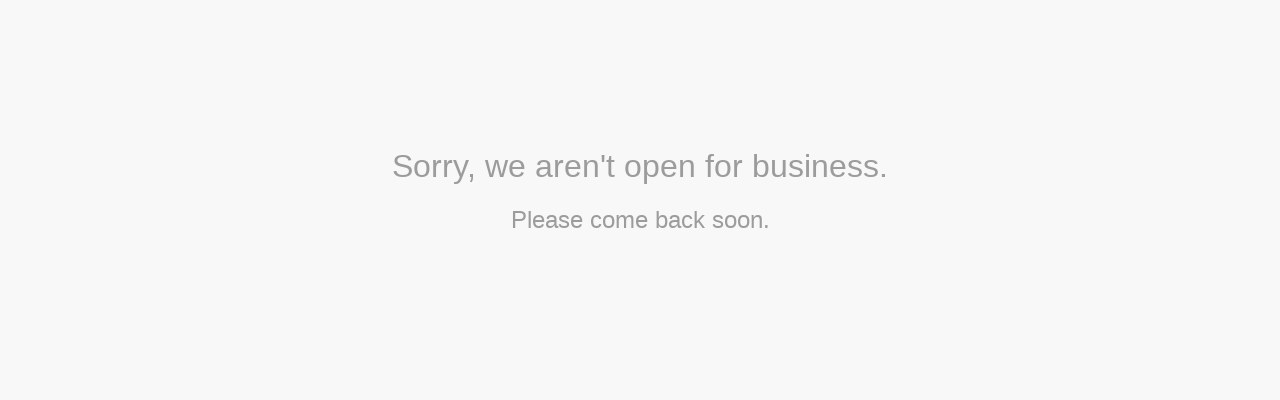

--- FILE ---
content_type: text/html
request_url: http://rebelsoundmusic.limitedrun.com/products/562100-bonecrusher-football-scarf
body_size: 370
content:
<!DOCTYPE html>
<html lang="en">
<head>
  <meta charset="utf-8">
  <title>Maintenance</title>

  <style type="text/css" media="screen">
    body {
      background-color: #f8f8f8;
      color: #9c9c9c;
      padding: 25px;
    }

    div {
      margin: 115px 0;
    }

    h1, h2 {
      font-family: 'Helvetica Neue', Helvetica, Arial, sans-serif;
      font-weight: 200;
      text-align: center;
    }
  </style>
</head>
<body>
  <div>
    <h1>Sorry, we aren't open for business.</h1>
    <h2>Please come back soon.</h2>
  </div>
</body>
</html>